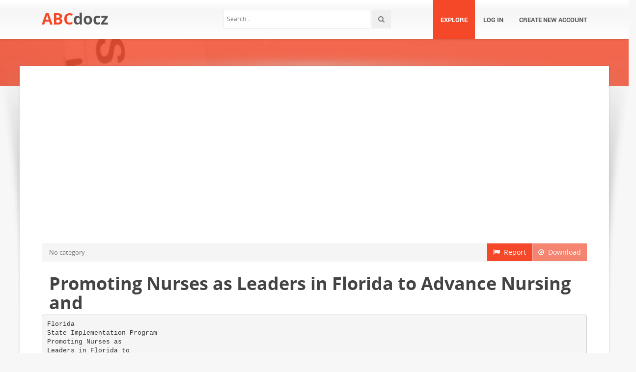

--- FILE ---
content_type: text/html;charset=UTF-8
request_url: https://abcdocz.com/doc/980862/promoting-nurses-as-leaders-in-florida-to-advance-nursing...
body_size: 6587
content:



<!DOCTYPE html>
<html lang="en">
<head>
    <meta charset="utf-8">
    <meta name="viewport" content="width=device-width, initial-scale=1.0">
				<title>Promoting Nurses as Leaders in Florida to Advance Nursing and</title>
	<meta name="description" content="" />
	<meta name="keywords" content="" />
	<meta property="og:title" content="Promoting Nurses as Leaders in Florida to Advance Nursing and" />
	<meta property="og:description" content="" />
	<meta property="og:image" content="//cdn1.abcdocz.com/store/data/000980862_1-1a86c4f5f1455a288c12e92dae277d58.png" />

			<link rel="canonical" href="https://abcdocz.com/doc/980862/promoting-nurses-as-leaders-in-florida-to-advance-nursing..." />
	
	<script>var gaAuthorId='95',gaCategoryId='0',gaViewMode='regular';</script>

		    <!-- Style -->
    <link href="/theme/calypso2/static/css/bootstrap.css" rel="stylesheet">
    <link href="/theme/calypso2/static/css/style.css" rel="stylesheet">
    <!-- Responsive -->
    <link href="/theme/calypso2/static/css/responsive.css" rel="stylesheet">
    <!-- Choose Layout -->
    <link href="/theme/calypso2/static/css/layout-semiboxed.css" rel="stylesheet">
    <!-- Choose Skin -->
            <link href="/theme/calypso2/static/css/skin-red.css" rel="stylesheet">
    
    <!-- Common -->
    <link href="/theme/calypso2/static/css/common.css" rel="stylesheet">
    <link rel="stylesheet" href="/css/calypso2.css">
    <!-- Favicon -->
    <link rel="shortcut icon" href="/theme/calypso2/static/img/favicon.ico">
    <!-- IE -->
    <!-- HTML5 Shim and Respond.js IE8 support of HTML5 elements and media queries -->
    <!-- WARNING: Respond.js doesn't work if you view the page via file:// -->
    <!--[if lt IE 9]>
	<script src="/theme/calypso2/static/js/html5shiv.js"></script>
	<script src="/theme/calypso2/static/js/respond.min.js"></script>
    <![endif]-->
    <!--[if lte IE 8]>
	<link href="/theme/calypso2/static/css/ie8.css" rel="stylesheet">
    <![endif]-->

    <script type="text/javascript">
        var gaUserId = 2;
        var gaUserType = 'empty';
    </script>
	<script>
  (function(i,s,o,g,r,a,m){i['GoogleAnalyticsObject']=r;i[r]=i[r]||function(){
  (i[r].q=i[r].q||[]).push(arguments)},i[r].l=1*new Date();a=s.createElement(o),
  m=s.getElementsByTagName(o)[0];a.async=1;a.src=g;m.parentNode.insertBefore(a,m)
  })(window,document,'script','//www.google-analytics.com/analytics.js','ga');

  ga('create', 'UA-13285480-41', 'auto');
  ga('require', 'displayfeatures');
  if(typeof gaAuthorId!= "undefined") {
   ga('set', 'dimension1', gaAuthorId);
  }
  if(typeof gaUserId!= "undefined") {
    ga('set', 'dimension2', gaUserId);
    if(gaUserId>0) ga('set', '&uid', gaUserId); 
  }
  if(typeof gaUserType!= "undefined") {
    ga('set', 'dimension3', gaUserType);      
  }
  if(typeof gaCategoryId!= "undefined") {
    ga('set', 'dimension4', gaCategoryId);      
  }
  
  ga('send', 'pageview');
</script>
<script async src="https://pagead2.googlesyndication.com/pagead/js/adsbygoogle.js?client=ca-pub-4574181568230206"
     crossorigin="anonymous"></script>

    <script src="/js/vendor/LAB.min.js"></script>
    <script src="/theme/calypso2/static/js/jquery.js"></script>
    <script src="/theme/calypso2/static/js/plugins.js"></script>

    <script type="text/javascript">
        $LAB.setGlobalDefaults({ Debug:true });
        $LAB_CHAIN = $LAB
                .script("/js/public.js").wait()
                .script("/theme/calypso2/static/js/bootstrap.js")
                .script("/theme/calypso2/static/js/common.js")
                .script("/theme/calypso2/static/js/script.js")
    </script>
</head>
<body class="off">


<div class="wrapbox">
    <!-- TOP AREA
================================================== -->
    
    <!-- NAV
================================================== -->
    <nav class="navbar wowmenu" role="navigation">
        <div class="container">
            <div class="navbar-header">
                <div class="navbar-brand logo-nav">
                                        <a href="/">ABC<span>docz</span></a>                </div>
            </div>
            <ul id="nav" class="nav navbar-nav pull-right">
                <li class="active"><a href="/catalog">Explore</a></li>
				                    <li><a href="/login">Log in</a></li>
                    <li><a href="/registration">Create new account</a></li>
				            </ul>
            <div class="search_frame hidden-md">
                <form action="/search/">
                    <div class="input-append">
                        <input type="text" placeholder="Search…" class="input-medium" name="q">
                        <button class="btn" type="submit"><i class="icon-search"></i></button>
                    </div>
                </form>
            </div>

        </div>
    </nav>
    <!-- /nav end-->

    <section class="pageheader-default text-center">
        <div class="semitransparentbg"></div>
    </section>

    <div class="wrapsemibox">
        <div class="semiboxshadow text-center">
            <img src="/theme/calypso2/static/img/shp.png" class="img-responsive" alt="">
        </div>

		






<section class="container">
		    	<div class="row">
    		<div class="col-md-12">
				<div class="above-content bottomspace40"><style>
.rPlacholder {  height: 90px; }
@media(max-width: 500px) { .rPlacholder { height: 60px; } }
</style>
<div class="rPlacholder">
<script async src="//pagead2.googlesyndication.com/pagead/js/adsbygoogle.js"></script>
<!-- Spotidoc::above viewer, media only -->
<ins class="adsbygoogle"
     style="display:block"
     data-ad-client="ca-pub-6961070524526180"
     data-ad-slot="	3775883759"
     data-ad-format="auto"></ins>
<script>
(adsbygoogle = window.adsbygoogle || []).push({});
</script>
</div></div>
			</div>
		</div>
	
    <div class="row">
		<div class="col-md-12">
            <a class="btn btn-breadcrump disabled btn-default pull-right"
					target="_blank" rel="nofollow">
                <i class="icon-download icon-muted"></i>&nbsp;&nbsp;Download
            </a>
            <a class="btn btn-breadcrump btn-default pull-right" href="/abuse">
                <i class="icon-flag icon-muted"></i>&nbsp;&nbsp;Report
            </a>
			<ol class="breadcrumb">
								                    <li class="active">No category</li>
				            </ol>
		</div>
    </div>

	<div class="row">
		<div class="col-md-12">
			<div class="header">
				                    <div class="pull-right" style="margin-left: 20px">
						
                    </div>
								<h1>Promoting Nurses as Leaders in Florida to Advance Nursing and</h1>
            </div>
		</div>
	</div>

	<div class="row">
        <div class="col-md-12">
							                    <pre itemprop="text" style="white-space:pre-line">Florida
State Implementation Program
Promoting Nurses as
Leaders in Florida to
Advance Nursing and
Health Policy
Phases 1 and 3
Project Plans:
Areas of Focus:
This project will build on the work of the previous round of
State Implementation Program funding to offer leadership
training for a diverse group of nurses, with a focus on
preparing them to serve on boards. Those nurses will
then serve as mentors to a group of aspiring nurse
leaders. Project objectives include placing many nurses
in board leadership roles. The success of this project will
be communicated through published profiles and
interviews, as well as infographics. A companion piece to
this project is identifying a list of Florida boards that
engage in health policy develop.
• Leadership
• Diversity
• Infrastructure
Contact:
Mary Lou Brunell
Project Director
University of Florida
<a href="/cdn-cgi/l/email-protection" class="__cf_email__" data-cfemail="85c8e4f7fcc9eaf0abc7f7f0ebe0e9e9c5f0e6e3abe0e1f0">[email&#160;protected]</a>
Ann-Lynn Denker
Project Co-Director
Florida Action Coalition
<a href="/cdn-cgi/l/email-protection" class="__cf_email__" data-cfemail="12535e56777c79776052737d7e3c717d7f">[email&#160;protected]</a>
The project will also concentrate on strengthening the
sustainability and infrastructure of the Florida Action
Coalition, expanding the number of relationships with
policymakers and coalitions.
The project will contribute to increasing diversity of nurse
leaders in Florida by recruiting diverse Action Coalition
volunteers, meeting diversity goals for the leadership
training, and implementing one or more
recommendations of the statewide Diversity Think Tank.
</pre>
				
											        </div>
    </div>

    <div id="content" class="isotope topspace50">
		
			            <div class="boxportfolio4 item">
                <div class="boxcontainer">
                    <a href="/doc/1281929/hosted-by-university-of-central-florida-cocoa-campus-tuesday"><img src="//cdn1.abcdocz.com/store/data/001281929_1-e68f271aa0e382ad3eb165417b4c75bd-250x500.png" alt="Hosted by University of Central Florida Cocoa Campus Tuesday"/></a>
                    <h1><a style="border:0" href="/doc/1281929/hosted-by-university-of-central-florida-cocoa-campus-tuesday" title="Hosted by University of Central Florida Cocoa Campus Tuesday">Hosted by University of Central Florida Cocoa Campus Tuesday</a></h1>
                </div>
            </div>
		
			            <div class="boxportfolio4 item">
                <div class="boxcontainer">
                    <a href="/doc/1012224/partnering-with-families-to-promote-their-child-s-social-and"><img src="//cdn1.abcdocz.com/store/data/001012224_1-eba60838194e3f5611dc29195ecd3663-250x500.png" alt="Partnering with Families to Promote their Child`s Social and"/></a>
                    <h1><a style="border:0" href="/doc/1012224/partnering-with-families-to-promote-their-child-s-social-and" title="Partnering with Families to Promote their Child`s Social and">Partnering with Families to Promote their Child`s Social and</a></h1>
                </div>
            </div>
		
			            <div class="boxportfolio4 item">
                <div class="boxcontainer">
                    <a href="/doc/1007797/william-%C3%A2%C2%80%C2%9Cbill%C3%A2%C2%80%C2%9D-mcdeavitt-left-this-world-on-may-19--2..."><img src="//cdn1.abcdocz.com/store/data/001007797_1-090d2322e1bdc89aad760743b0213442-250x500.png" alt="William &acirc;Bill&acirc; McDeavitt left this world on May 19, 2015 and his"/></a>
                    <h1><a style="border:0" href="/doc/1007797/william-%C3%A2%C2%80%C2%9Cbill%C3%A2%C2%80%C2%9D-mcdeavitt-left-this-world-on-may-19--2..." title="William &acirc;Bill&acirc; McDeavitt left this world on May 19, 2015 and his">William &acirc;Bill&acirc; McDeavitt left this world on May 19, 2015 and his</a></h1>
                </div>
            </div>
		
			            <div class="boxportfolio4 item">
                <div class="boxcontainer">
                    <a href="/doc/1082179/peer-counseling-1---clay-virtual-academy"><img src="//cdn1.abcdocz.com/store/data/001082179_1-82d22d333192426f9b0db84a2dc8f1b4-250x500.png" alt="Peer Counseling 1 - Clay Virtual Academy"/></a>
                    <h1><a style="border:0" href="/doc/1082179/peer-counseling-1---clay-virtual-academy" title="Peer Counseling 1 - Clay Virtual Academy">Peer Counseling 1 - Clay Virtual Academy</a></h1>
                </div>
            </div>
		
			            <div class="boxportfolio4 item">
                <div class="boxcontainer">
                    <a href="/doc/1207692/in-the-circuit-court--seventh-judicial"><img src="//cdn1.abcdocz.com/store/data/001207692_1-d0025245294f0b25d76cf7bdef289897-250x500.png" alt="IN THE CIRCUIT COURT, SEVENTH JUDICIAL"/></a>
                    <h1><a style="border:0" href="/doc/1207692/in-the-circuit-court--seventh-judicial" title="IN THE CIRCUIT COURT, SEVENTH JUDICIAL">IN THE CIRCUIT COURT, SEVENTH JUDICIAL</a></h1>
                </div>
            </div>
		
			            <div class="boxportfolio4 item">
                <div class="boxcontainer">
                    <a href="/doc/1007412/a-calendar-of-our-current-events"><img src="//cdn1.abcdocz.com/store/data/001007412_1-b2164f5e393e464f9398a5b1c026c99a-250x500.png" alt="a calendar of our current events"/></a>
                    <h1><a style="border:0" href="/doc/1007412/a-calendar-of-our-current-events" title="a calendar of our current events">a calendar of our current events</a></h1>
                </div>
            </div>
		
			            <div class="boxportfolio4 item">
                <div class="boxcontainer">
                    <a href="/doc/1208632/job-title--oral-health-project-coordinator-location--sout..."><img src="//cdn1.abcdocz.com/store/data/001208632_1-99c66c96beffbacc64d9c8b78e914514-250x500.png" alt="Job Title: Oral Health Project Coordinator Location: South Florida"/></a>
                    <h1><a style="border:0" href="/doc/1208632/job-title--oral-health-project-coordinator-location--sout..." title="Job Title: Oral Health Project Coordinator Location: South Florida">Job Title: Oral Health Project Coordinator Location: South Florida</a></h1>
                </div>
            </div>
		
			            <div class="boxportfolio4 item">
                <div class="boxcontainer">
                    <a href="/doc/722370/elective-only-hospital-affiliates"><img src="//cdn1.abcdocz.com/store/data/000722370_1-747baca320031f5b3bc451a1584c0511-250x500.png" alt="Affiliated Hospitals for Elective Clerkships - US &amp; Territories"/></a>
                    <h1><a style="border:0" href="/doc/722370/elective-only-hospital-affiliates" title="Affiliated Hospitals for Elective Clerkships - US &amp; Territories">Affiliated Hospitals for Elective Clerkships - US &amp; Territories</a></h1>
                </div>
            </div>
		
			            <div class="boxportfolio4 item">
                <div class="boxcontainer">
                    <a href="/doc/1082174/art-history-and-criticism-1-honors"><img src="//cdn1.abcdocz.com/store/data/001082174_1-015f6f96d6d5bb57e29d425a801ab0e8-250x500.png" alt="Art History and Criticism 1 Honors"/></a>
                    <h1><a style="border:0" href="/doc/1082174/art-history-and-criticism-1-honors" title="Art History and Criticism 1 Honors">Art History and Criticism 1 Honors</a></h1>
                </div>
            </div>
		
			            <div class="boxportfolio4 item">
                <div class="boxcontainer">
                    <a href="/doc/1050588/press-release---lee-county-school-district"><img src="//cdn1.abcdocz.com/store/data/001050588_1-bef3e5bce85041327508ef4be6f9a63b-250x500.png" alt="PRESS RELEASE - Lee County School District"/></a>
                    <h1><a style="border:0" href="/doc/1050588/press-release---lee-county-school-district" title="PRESS RELEASE - Lee County School District">PRESS RELEASE - Lee County School District</a></h1>
                </div>
            </div>
		
			            <div class="boxportfolio4 item">
                <div class="boxcontainer">
                    <a href="/doc/684539/si-beagle-florida-spring-2015-registration-coupon"><img src="//cdn1.abcdocz.com/store/data/000684539_1-bae54be2fabeeef45bf9d76b9e9bfefb-250x500.png" alt="Si Beagle Florida Spring 2015 Registration Coupon"/></a>
                    <h1><a style="border:0" href="/doc/684539/si-beagle-florida-spring-2015-registration-coupon" title="Si Beagle Florida Spring 2015 Registration Coupon">Si Beagle Florida Spring 2015 Registration Coupon</a></h1>
                </div>
            </div>
		
			            <div class="boxportfolio4 item">
                <div class="boxcontainer">
                    <a href="/doc/241690/2013-2015-what-is-faeopp%3F-faeopp-board-the-florida-associ..."><img src="//cdn1.abcdocz.com/store/data/000241690_1-4d33025a5dc8aab766da516122c5834d-250x500.png" alt="2013-2015 What is FAEOPP? FAEOPP BOARD The Florida Association of"/></a>
                    <h1><a style="border:0" href="/doc/241690/2013-2015-what-is-faeopp%3F-faeopp-board-the-florida-associ..." title="2013-2015 What is FAEOPP? FAEOPP BOARD The Florida Association of">2013-2015 What is FAEOPP? FAEOPP BOARD The Florida Association of</a></h1>
                </div>
            </div>
		
			            <div class="boxportfolio4 item">
                <div class="boxcontainer">
                    <a href="/doc/1007411/a-calendar-of-our-current-events"><img src="//cdn1.abcdocz.com/store/data/001007411_1-3ee1d4249dd5681160c56a2cb6854c1e-250x500.png" alt="a calendar of our current events"/></a>
                    <h1><a style="border:0" href="/doc/1007411/a-calendar-of-our-current-events" title="a calendar of our current events">a calendar of our current events</a></h1>
                </div>
            </div>
		
			            <div class="boxportfolio4 item">
                <div class="boxcontainer">
                    <a href="/doc/674295/tops-bc"><img src="//cdn1.abcdocz.com/store/data/000674295_1-53e5d3af8099d62ff87aa1fbeb171822-250x500.png" alt="TOPS-BC"/></a>
                    <h1><a style="border:0" href="/doc/674295/tops-bc" title="TOPS-BC">TOPS-BC</a></h1>
                </div>
            </div>
		
			            <div class="boxportfolio4 item">
                <div class="boxcontainer">
                    <a href="/doc/1209284/job-announcement---florida-sbdc-network"><img src="//cdn1.abcdocz.com/store/data/001209284_1-ab1aac9ef26b8b7e44a26515d90bcb41-250x500.png" alt="Job Announcement - Florida SBDC Network"/></a>
                    <h1><a style="border:0" href="/doc/1209284/job-announcement---florida-sbdc-network" title="Job Announcement - Florida SBDC Network">Job Announcement - Florida SBDC Network</a></h1>
                </div>
            </div>
		
			            <div class="boxportfolio4 item">
                <div class="boxcontainer">
                    <a href="/doc/793356/tax-information-publication"><img src="//cdn1.abcdocz.com/store/data/000793356_1-4db478e73dd445a2c0494ae47b6d29b9-250x500.png" alt="Tax Information Publication"/></a>
                    <h1><a style="border:0" href="/doc/793356/tax-information-publication" title="Tax Information Publication">Tax Information Publication</a></h1>
                </div>
            </div>
		
			            <div class="boxportfolio4 item">
                <div class="boxcontainer">
                    <a href="/doc/1050596/may-15--2015"><img src="//cdn1.abcdocz.com/store/data/001050596_1-ccb0fa2faf6a64d5e9f3c5e52e816f54-250x500.png" alt="May 15, 2015"/></a>
                    <h1><a style="border:0" href="/doc/1050596/may-15--2015" title="May 15, 2015">May 15, 2015</a></h1>
                </div>
            </div>
		
			            <div class="boxportfolio4 item">
                <div class="boxcontainer">
                    <a href="/doc/29703/three-day-notice-to-tenant-demand-for-payment-or-possessi..."><img src="//cdn1.abcdocz.com/store/data/000029703_2-67c0cebde5b7b8ee4e9fc8d7aae4ccd0-250x500.png" alt="Florida 3-Day Notice to Tenant Form"/></a>
                    <h1><a style="border:0" href="/doc/29703/three-day-notice-to-tenant-demand-for-payment-or-possessi..." title="Florida 3-Day Notice to Tenant Form">Florida 3-Day Notice to Tenant Form</a></h1>
                </div>
            </div>
		
			            <div class="boxportfolio4 item">
                <div class="boxcontainer">
                    <a href="/doc/707129/%E2%80%9Csolutions-forum%E2%80%9D"><img src="//cdn1.abcdocz.com/store/data/000707129_1-4dc3d0a9b4372ce8fcadfb9b28c3a1a2-250x500.png" alt="&ldquo;Solutions Forum&rdquo;"/></a>
                    <h1><a style="border:0" href="/doc/707129/%E2%80%9Csolutions-forum%E2%80%9D" title="&ldquo;Solutions Forum&rdquo;">&ldquo;Solutions Forum&rdquo;</a></h1>
                </div>
            </div>
		
			            <div class="boxportfolio4 item">
                <div class="boxcontainer">
                    <a href="/doc/859537/2015-021-missing-and-endangered-person"><img src="//cdn1.abcdocz.com/store/data/000859537_1-c313904c6cf4f5158ec10feb9984546d-250x500.png" alt="2015-021 Missing and Endangered Person"/></a>
                    <h1><a style="border:0" href="/doc/859537/2015-021-missing-and-endangered-person" title="2015-021 Missing and Endangered Person">2015-021 Missing and Endangered Person</a></h1>
                </div>
            </div>
		
			            <div class="boxportfolio4 item">
                <div class="boxcontainer">
                    <a href="/doc/1007409/florida-blue-center-jacksonville"><img src="//cdn1.abcdocz.com/store/data/001007409_1-2b153ca47093b630e8327ea6d0839379-250x500.png" alt="FLORIDA BLUE CENTER JACKSONVILLE"/></a>
                    <h1><a style="border:0" href="/doc/1007409/florida-blue-center-jacksonville" title="FLORIDA BLUE CENTER JACKSONVILLE">FLORIDA BLUE CENTER JACKSONVILLE</a></h1>
                </div>
            </div>
		
			            <div class="boxportfolio4 item">
                <div class="boxcontainer">
                    <a href="/doc/981635/florida-tech-waiver-for-a-minor"><img src="//cdn1.abcdocz.com/store/data/000981635_1-daae936f71cd8cd34cff7a42c64b26f6-250x500.png" alt="Florida Tech Waiver for a Minor"/></a>
                    <h1><a style="border:0" href="/doc/981635/florida-tech-waiver-for-a-minor" title="Florida Tech Waiver for a Minor">Florida Tech Waiver for a Minor</a></h1>
                </div>
            </div>
			</div>
</section>

    </div>

    <div class="footer">
        <div class="container animated fadeInUpNow notransition">
            <div class="row">
                <div class="col-md-4">
                    <h1 class="title">abcdocz.com</h1>
                </div>
                <div class="col-md-4">
					<div class="footermap">
						
					</div>
                </div>
                <div class="col-md-4"></div>
            </div>
        </div>
    </div>
    <p id="back-top">
        <a href="#top"><span></span></a>
    </p>
    <div class="copyright">
        <div class="container">
            <div class="row">
                <div class="col-md-6">
                    <p class="pull-left">
                        &copy; Copyright 2026
                    </p>
                </div>
                <div class="col-md-6">
                    <ul class="footermenu pull-right">
                        <li><a href="/about">About abcdocz</a></li>
                        <li><a href="/dmca">DMCA / GDPR</a></li>
                        <li><a href="/abuse">Report</a></li>
                    </ul>
                </div>
            </div>
        </div>
    </div>

    <!-- /footer section end-->
</div>
<!-- /.wrapbox ends-->
<!-- SCRIPTS, placed at the end of the document so the pages load faster
================================================== -->
<!-- Yandex.Metrika counter -->
<script data-cfasync="false" src="/cdn-cgi/scripts/5c5dd728/cloudflare-static/email-decode.min.js"></script><script type="text/javascript">
    (function (d, w, c) {
        (w[c] = w[c] || []).push(function() {
            try {
                w.yaCounter30019054  = new Ya.Metrika({
                    id:30019054 
                });
            } catch(e) { }
        });

        var n = d.getElementsByTagName("script")[0],
            s = d.createElement("script"),
            f = function () { n.parentNode.insertBefore(s, n); };
        s.type = "text/javascript";
        s.async = true;
        s.src = (d.location.protocol == "https:" ? "https:" : "http:") + "//mc.yandex.ru/metrika/watch.js";

        if (w.opera == "[object Opera]") {
            d.addEventListener("DOMContentLoaded", f, false);
        } else { f(); }
    })(document, window, "yandex_metrika_callbacks");
</script>
<noscript><div><img src="//mc.yandex.ru/watch/30019054 " style="position:absolute; left:-9999px;" alt="" /></div></noscript>
<!-- /Yandex.Metrika counter -->

<link rel="stylesheet" type="text/css" href="//cdnjs.cloudflare.com/ajax/libs/cookieconsent2/3.1.0/cookieconsent.min.css" />
<style>
@media screen and (max-width: 768px)
{
.cc-revoke
{
    display: none;
}}
</style>
<script src="//cdnjs.cloudflare.com/ajax/libs/cookieconsent2/3.1.0/cookieconsent.min.js"></script>
<script>
window.addEventListener("load", function() {
window.cookieconsent.initialise(
{
    content:
    {
        href: "http://abcdocz.com/dmca"
    },
	location: true,
	palette:
    {
		button:
        {
            background: "#fff",
            text: "#237afc"
        },
        popup:
        {
            background: "#007bff"
        },
    },
	position: "bottom-right",
	revokable: true,
	theme: "classic",
	type: "opt-in",

	onStatusChange: function(status)
    {
		if (typeof ezConsentCategories == 'object' && typeof __ezconsent == 'object')
		{
			window.ezConsentCategories.preferences =
            window.ezConsentCategories.statistics =
            window.ezConsentCategories.marketing = this.hasConsented();
            __ezconsent.setEzoicConsentSettings(window.ezConsentCategories);
		}
	}
})});
</script>
<script defer src="https://static.cloudflareinsights.com/beacon.min.js/vcd15cbe7772f49c399c6a5babf22c1241717689176015" integrity="sha512-ZpsOmlRQV6y907TI0dKBHq9Md29nnaEIPlkf84rnaERnq6zvWvPUqr2ft8M1aS28oN72PdrCzSjY4U6VaAw1EQ==" data-cf-beacon='{"version":"2024.11.0","token":"12bddeea840a41f1a443c016038bfdd9","r":1,"server_timing":{"name":{"cfCacheStatus":true,"cfEdge":true,"cfExtPri":true,"cfL4":true,"cfOrigin":true,"cfSpeedBrain":true},"location_startswith":null}}' crossorigin="anonymous"></script>
</body>
</html>


--- FILE ---
content_type: text/html; charset=utf-8
request_url: https://www.google.com/recaptcha/api2/aframe
body_size: 265
content:
<!DOCTYPE HTML><html><head><meta http-equiv="content-type" content="text/html; charset=UTF-8"></head><body><script nonce="lle01lQL3Aw2i_-Ok3bvSA">/** Anti-fraud and anti-abuse applications only. See google.com/recaptcha */ try{var clients={'sodar':'https://pagead2.googlesyndication.com/pagead/sodar?'};window.addEventListener("message",function(a){try{if(a.source===window.parent){var b=JSON.parse(a.data);var c=clients[b['id']];if(c){var d=document.createElement('img');d.src=c+b['params']+'&rc='+(localStorage.getItem("rc::a")?sessionStorage.getItem("rc::b"):"");window.document.body.appendChild(d);sessionStorage.setItem("rc::e",parseInt(sessionStorage.getItem("rc::e")||0)+1);localStorage.setItem("rc::h",'1769942133188');}}}catch(b){}});window.parent.postMessage("_grecaptcha_ready", "*");}catch(b){}</script></body></html>